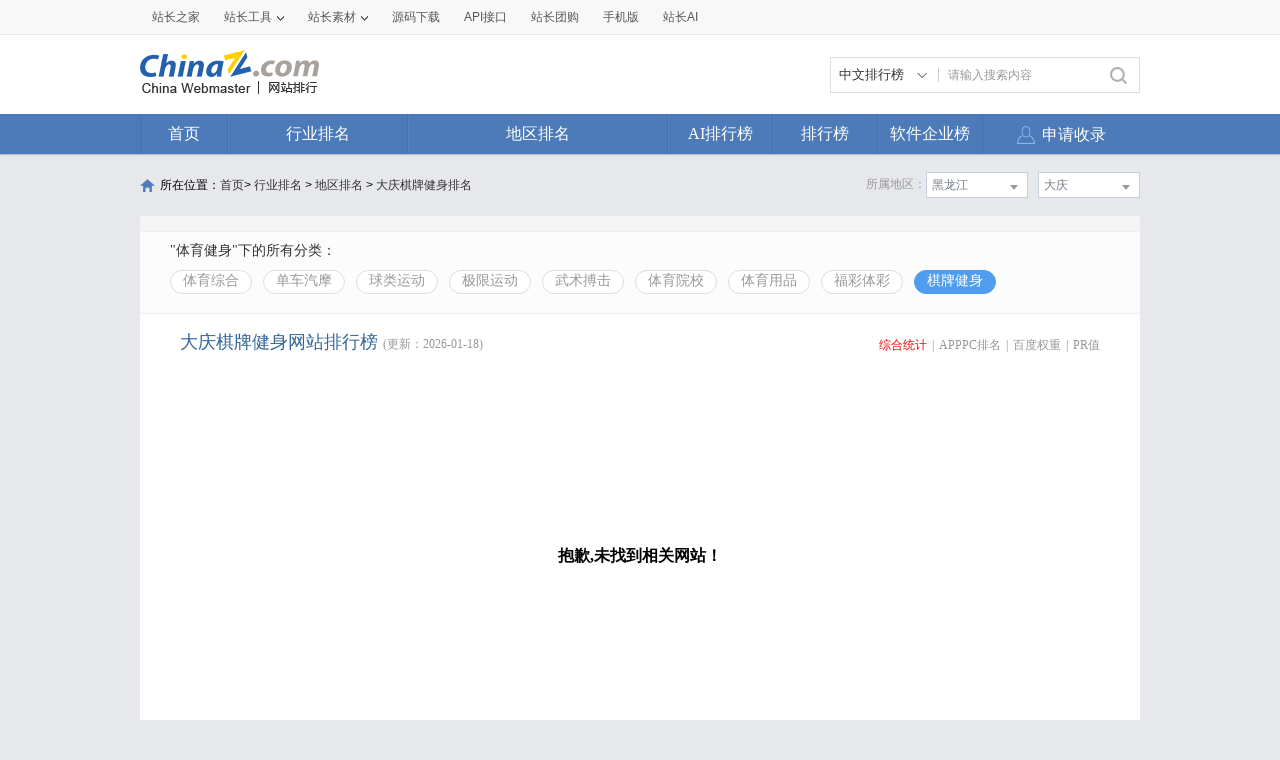

--- FILE ---
content_type: text/html; charset=utf-8
request_url: https://top.chinaz.com/hydq/tiyu_qipai/HeiLongJiang_DaQing.html
body_size: 7439
content:

<!DOCTYPE html>
<html>
<head>
    <meta http-equiv="Content-Type" content="text/html; charset=utf-8">
    <title>大庆棋牌健身网站 - 大庆棋牌健身网站排名 - 网站排行榜</title>
    <meta name="keywords" content="大庆棋牌健身网站排名,大庆棋牌健身网站排行榜,大庆棋牌健身网站大全,大庆棋牌健身中文网站排名" />
    <meta name="description" content="大庆棋牌健身网站排名,根据网站的综合值按照不同的大庆棋牌健身网站进行筛选排名结果,通过筛选大庆棋牌健身网站可以看到每个大庆棋牌健身网站里面的网站排名优质的网站是哪些" />
    <link rel="stylesheet" type="text/css" href="https://top.chinaz.com/css/base.css">
    <script src="https://top.chinaz.com/js/jquery.min.js" type="text/jscript" language="javascript"></script>
    <script src="https://top.chinaz.com/js/jq-public.js" type="text/jscript" language="javascript"></script>
    <script src="https://top.chinaz.com/js/toppage.js?rd=20250610" type="text/jscript" language="javascript"></script>
    <script src="https://top.chinaz.com/js/layer/layer.js" type="text/jscript" language="javascript"></script>
    <script src="https://top.chinaz.com/js/device.min.js" type="text/jscript" language="javascript"></script>
    <script src="https://top.chinaz.com/js/Moblie.js" type="text/jscript" language="javascript"></script>

    <script class="CLASS42bc4e2f_b826_11e9_9ed0_18dbf2568723" src="https://a2put.chinaz.com/propagate.js"></script>
       <link rel="alternate" media="only screen and(max-width: 640px)" href="https://mtop.chinaz.com/hydq/tiyu_qipai/HeiLongJiang_DaQing.html">
    

    <link rel="shortcut icon" type="image/x-ico" href="https://img.chinaz.com/2020/img/favicon.ico" />
    <script type="text/javascript" language="javascript">
        $(function () {
            var r = Math.ceil(Math.random() * 20);
            var s = Math.ceil(Math.random() * 20);
            $("#MVaneHead_01 > a").each(function (i) {
                if (i == r || s == i) {
                    $(this).addClass("spec");
                }
            });
        });
        function ReloadRandom() {
            var guid = $("randomLink").attr("val");
            $.post("/json/IndexHandler.ashx?rd=" + Math.random(), { action: "random", guid: guid }, function (msg) {
                $("#randomList").html(msg.str);
                $("#randomLink").attr("val", msg.guid)
            }, "json");
        }
    </script>
</head>

<body id="content">


	<div class="advertBox backfix" id="toolLeftImg">
        <script>propagate('s1693353963620413', getCurrentScript())</script>
    </div>
    <div class="TopPageHeadWrap">
        <div class="toolBar">
            <div class="TPmain">
                <!--topNav Star -->
                <div class="topNav clearfix">
                    <ul class="navList fl clearfix">
                        <li><div class="one"><a href="https://www.chinaz.com">站长之家</a></div></li>

                        <li>
                            <div class="one"><a href="https://tool.chinaz.com" target="_blank">站长工具<i class="icon"></i></a></div>
                            <div class="two">
                                <a href="https://apppc.chinaz.com/index.php" target="_blank">APPPC排名查询</a>
                                <a href="https://rank.chinaz.com" target="_blank">百度权重查询</a>
                                <a href="https://seo.chinaz.com" target="_blank">SEO概况查询</a>
                                <a href="https://link.chinaz.com" target="_blank">友情链接查询</a>
                                <a href="https://whois.chinaz.com" target="_blank">Whois信息查询</a>
                            </div>
                        </li>

                        <li>
                            <div class="one"><a href="https://sc.chinaz.com" target="_blank">站长素材<i class="icon"></i></a></div>
                            <div class="two">
                                <a href="https://font.chinaz.com/" target="_blank">字体下载</a>
                                <a href="https://sc.chinaz.com/jianli/" target="_blank">简历模板</a>
                                <a href="https://sc.chinaz.com/tupian/" target="_blank">高清图片</a>
                                <a href="https://sc.chinaz.com/shiliang/" target="_blank">矢量素材</a>
                                <a href="https://sc.chinaz.com/ppt/" target="_blank">PPT模板</a>
                                <a href="https://sc.chinaz.com/psd/" target="_blank">PSD素材</a>
                            </div>
                        </li>
                        <li><div class="one"><a href="https://down.chinaz.com" target="_blank">源码下载</a></div></li>
                        <li><div class="one"><a href="https://api.chinaz.com/ApiDetails/Top" target="_blank">API接口</a></div></li>
                        <li><div class="one"><a href="https://tuan.chinaz.com/" target="_blank">站长团购</a></div></li>
                        <li>
                            <a class="Tnone" target="_blank" href="https://mtop.chinaz.com/"><span>手机版</span></a>
                            <p class="Tntwo two"><img src="https://top.chinaz.com/images/phone.jpg" width="200" height="200"></p>
                        </li>
                        <li>
                            <div class="one"><a  target="_blank" href="https://ai.chinaz.com/"><span>站长AI</span></a></div>
</li>
                        <!--<li><div class="one"><a href="https://space.chinaz.com" target="_blank">站长专栏</a></div></li>-->
                        <!--<li class="watch"><div class="one"><a href="https://weibo.com/chinaz" target="_blank"><i class="icon"></i>关注我们</a></div></li>-->
                    </ul>
                    <div class="navUser fr" id="chinaz_topbar">
             
                    </div>
                </div>
                <!--topNav End -->
            </div>
        </div>
        <div class="ToplogoWrap clearfix">
            <div class="TPmain">
                <h1 class="Toplogo"><a href=""><img src="https://top.chinaz.com/images/top-logo.png"></a></h1>
                <div class="TopSearch">
                    <div class="select">
                        <div class="current">
                            <input type="hidden" id="seaTypeId" value="1">
                            <span>中文排行榜</span>
                            <i></i>
                        </div>
                        <div class="list">
                            <div class="box">
                                <div class="item" data-value="1">中文排行榜</div>
                                <div class="item" data-value="2">软件企业榜</div>
                                <div class="item" data-value="3">软件产品榜</div>
                            </div>
                        </div>
                    </div>
                    <input type="text" lang="请输入搜索内容" id="txtKeyWord" onblur="BlurKey()" onfocus="FucusKey()" class="Rtxt" value="请输入搜索内容" />
                    <input id="btnSearch" type="button" onclick="javascript:SearchKey();" class="Rbtn" />
                </div>
                <div class="fr mr25" style=" text-align:right; width:468px; ">
                    <!--<a href="https://tool.chinaz.com/ppb/ppbs11" target="_blank"><img src="https://stats.chinaz.com/tools_img/ppb468.gif" /></a>-->
                    <script>propagate('1333761443824144385', getCurrentScript());</script>
                </div>
            </div>
        </div>
        <!--ToolNavbar-begin-->
        <div style="overflow: hidden;" class="TopNav-showWrap" id="Navbar">
            <div class="TopNav-layout">
                <div class="TopNav-menu line">
                    <div class="TopNav-content container">
                        <div class="TopNav-Centbox">
                            <div class="TopNav-MenuItem TopNav-MenuItem-index">
                                <a class="menu-title $.current1" href="https://top.chinaz.com/">首页</a><div class="MenuItemCent" style=" padding-left:0;"><ul class="MenuItem-SubList"> <li class="SubItem-wp"><a class="TNMI-SubItem" href="https://top.chinaz.com/all/">网站总排名</a></li></ul></div>
                            </div>
                            <div class="TopNav-MenuItem TopNav-MenuItemThree">
                                <a class="menu-title" href="https://top.chinaz.com/hangye/">行业排名</a><div class="MenuItemCent leftbor"><ul class="MenuItem-SubList"> <li class="SubItem-wp"><a class="TNMI-SubItem" href="https://top.chinaz.com/hangye/index_shenghuo.html">生活服务</a></li> <li class="SubItem-wp"><a class="TNMI-SubItem" href="https://top.chinaz.com/hangye/index_zonghe.html">综合其他</a></li> <li class="SubItem-wp"><a class="TNMI-SubItem" href="https://top.chinaz.com/hangye/index_yule.html">休闲娱乐</a></li> <li class="SubItem-wp"><a class="TNMI-SubItem" href="https://top.chinaz.com/hangye/index_jiaoyu.html">教育文化</a></li> <li class="SubItem-wp"><a class="TNMI-SubItem" href="https://top.chinaz.com/hangye/index_qiye.html">行业企业</a></li> <li class="SubItem-wp"><a class="TNMI-SubItem" href="https://top.chinaz.com/hangye/index_wangluo.html">网络科技</a></li> <li class="SubItem-wp"><a class="TNMI-SubItem" href="https://top.chinaz.com/hangye/index_gov.html">政府组织</a></li> <li class="SubItem-wp"><a class="TNMI-SubItem" href="https://top.chinaz.com/hangye/index_shopping.html">购物网站</a></li> <li class="SubItem-wp"><a class="TNMI-SubItem" href="https://top.chinaz.com/hangye/index_news.html">新闻媒体</a></li> <li class="SubItem-wp"><a class="TNMI-SubItem" href="https://top.chinaz.com/hangye/index_jiaotonglvyou.html">交通旅游</a></li> <li class="SubItem-wp"><a class="TNMI-SubItem" href="https://top.chinaz.com/hangye/index_yiliao.html">医疗健康</a></li> <li class="SubItem-wp"><a class="TNMI-SubItem" href="https://top.chinaz.com/hangye/index_tiyu.html">体育健身</a></li></ul></div>
                            </div>
                            <div class="TopNav-MenuItem TopNav-MenuItemtwo">
                                <a class="menu-title" href="https://top.chinaz.com/diqu/">地区排名</a><div class="MenuItemCent"><ul class="MenuItem-SubList"><li class="SubItem-wp"><a class="TNMI-SubItem" href="https://top.chinaz.com/diqu/index_BeiJing.html">北京</a></li><li class="SubItem-wp"><a class="TNMI-SubItem" href="https://top.chinaz.com/diqu/index_ShangHai.html">上海</a></li><li class="SubItem-wp"><a class="TNMI-SubItem" href="https://top.chinaz.com/diqu/index_TianJin.html">天津</a></li><li class="SubItem-wp"><a class="TNMI-SubItem" href="https://top.chinaz.com/diqu/index_ZhongQing.html">重庆</a></li><li class="SubItem-wp"><a class="TNMI-SubItem" href="https://top.chinaz.com/diqu/index_HeiLongJiang.html">黑龙江</a></li><li class="SubItem-wp"><a class="TNMI-SubItem" href="https://top.chinaz.com/diqu/index_JiLin.html">吉林</a></li><li class="SubItem-wp"><a class="TNMI-SubItem" href="https://top.chinaz.com/diqu/index_LiaoNing.html">辽宁</a></li><li class="SubItem-wp"><a class="TNMI-SubItem" href="https://top.chinaz.com/diqu/index_NeiMengGu.html">内蒙古</a></li><li class="SubItem-wp"><a class="TNMI-SubItem" href="https://top.chinaz.com/diqu/index_HeBei.html">河北</a></li><li class="SubItem-wp"><a class="TNMI-SubItem" href="https://top.chinaz.com/diqu/index_ShanXi.html">山西</a></li><li class="SubItem-wp"><a class="TNMI-SubItem" href="https://top.chinaz.com/diqu/index_ShaanXi.html">陕西</a></li><li class="SubItem-wp"><a class="TNMI-SubItem" href="https://top.chinaz.com/diqu/index_ShanDong.html">山东</a></li><li class="SubItem-wp"><a class="TNMI-SubItem" href="https://top.chinaz.com/diqu/index_XinJiang.html">新疆</a></li><li class="SubItem-wp"><a class="TNMI-SubItem" href="https://top.chinaz.com/diqu/index_XiCang.html">西藏</a></li><li class="SubItem-wp"><a class="TNMI-SubItem" href="https://top.chinaz.com/diqu/index_QingHai.html">青海</a></li><li class="SubItem-wp"><a class="TNMI-SubItem" href="https://top.chinaz.com/diqu/index_GanSu.html">甘肃</a></li><li class="SubItem-wp"><a class="TNMI-SubItem" href="https://top.chinaz.com/diqu/index_NingXia.html">宁夏</a></li><li class="SubItem-wp"><a class="TNMI-SubItem" href="https://top.chinaz.com/diqu/index_HeNan.html">河南</a></li><li class="SubItem-wp"><a class="TNMI-SubItem" href="https://top.chinaz.com/diqu/index_JiangSu.html">江苏</a></li><li class="SubItem-wp"><a class="TNMI-SubItem" href="https://top.chinaz.com/diqu/index_HuBei.html">湖北</a></li><li class="SubItem-wp"><a class="TNMI-SubItem" href="https://top.chinaz.com/diqu/index_ZheJiang.html">浙江</a></li><li class="SubItem-wp"><a class="TNMI-SubItem" href="https://top.chinaz.com/diqu/index_AnHui.html">安徽</a></li><li class="SubItem-wp"><a class="TNMI-SubItem" href="https://top.chinaz.com/diqu/index_FuJian.html">福建</a></li><li class="SubItem-wp"><a class="TNMI-SubItem" href="https://top.chinaz.com/diqu/index_JiangXi.html">江西</a></li><li class="SubItem-wp"><a class="TNMI-SubItem" href="https://top.chinaz.com/diqu/index_HuNan.html">湖南</a></li><li class="SubItem-wp"><a class="TNMI-SubItem" href="https://top.chinaz.com/diqu/index_GuiZhou.html">贵州</a></li><li class="SubItem-wp"><a class="TNMI-SubItem" href="https://top.chinaz.com/diqu/index_SiChuan.html">四川</a></li><li class="SubItem-wp"><a class="TNMI-SubItem" href="https://top.chinaz.com/diqu/index_GuangDong.html">广东</a></li><li class="SubItem-wp"><a class="TNMI-SubItem" href="https://top.chinaz.com/diqu/index_YunNan.html">云南</a></li><li class="SubItem-wp"><a class="TNMI-SubItem" href="https://top.chinaz.com/diqu/index_GuangXi.html">广西</a></li><li class="SubItem-wp"><a class="TNMI-SubItem" href="https://top.chinaz.com/diqu/index_HaiNan.html">海南</a></li><li class="SubItem-wp"><a class="TNMI-SubItem" href="https://top.chinaz.com/diqu/index_XiangGang.html">香港</a></li><li class="SubItem-wp"><a class="TNMI-SubItem" href="https://top.chinaz.com/diqu/index_AoMen.html">澳门</a></li><li class="SubItem-wp"><a class="TNMI-SubItem" href="https://top.chinaz.com/diqu/index_TaiWan.html">台湾</a></li><li class="SubItem-wp"><a class="TNMI-SubItem" href="https://top.chinaz.com/diqu/index_HaiWai.html">海外</a></li></ul></div>
                            </div>
								<div class="TopNav-MenuItem TopNav-MenuItemOne">
                                <a class="menu-title" href="https://top.chinaz.com/alltop/">AI排行榜</a>
                                <div class="MenuItemCent" style=" padding-left:0;">
                                    <ul class="MenuItem-SubList">
                                        <li class="SubItem-wp"><a class="TNMI-SubItem" href="https://app.aibase.com/zh/best-ai-tools">全球排行榜</a></li>
                                        <li class="SubItem-wp"><a class="TNMI-SubItem" href="https://app.aibase.com/zh/tools">AI工具导航</a></li>
                                        <li class="SubItem-wp"><a class="TNMI-SubItem" href="https://news.aibase.com/zh">AI资讯</a></li>
                                        <li class="SubItem-wp"><a class="TNMI-SubItem" href="https://model.aibase.com/zh/llm">AI模型库</a></li>
                                        <li class="SubItem-wp"><a class="TNMI-SubItem" href="https://mcp.aibase.com/zh/ranking">MCP排行榜</a></li>
                                        <li class="SubItem-wp"><a class="TNMI-SubItem" href="https://model.aibase.com/zh/arena">大模型竞技场</a></li>
                                        <li class="SubItem-wp"><a class="TNMI-SubItem" href="https://model.aibase.com/zh/calculator">模型费用计算器</a></li>
                                    </ul>
                                </div>
                            </div>
                            <div class="TopNav-MenuItem TopNav-MenuItemOne">
                                <a class="menu-title" href="https://top.chinaz.com/alltop/">排行榜</a>
                                <div class="MenuItemCent" style=" padding-left:0;">
                                    <ul class="MenuItem-SubList">
                                        <li class="SubItem-wp"><a class="TNMI-SubItem" href="https://top.chinaz.com/diqutop/">地区排行榜</a></li>
                                        <li class="SubItem-wp"><a class="TNMI-SubItem" href="https://top.chinaz.com/hangyetop/">行业排行榜</a></li>
                                        <li class="SubItem-wp"><a class="TNMI-SubItem" href="https://top.chinaz.com/waptop/">移动排行榜</a></li>
                                        <li class="SubItem-wp"><a class="TNMI-SubItem" href="https://top.chinaz.com/gongsi/">公司排行榜</a></li>
                                        <li class="SubItem-wp"><a class="TNMI-SubItem" href="https://alexa.chinaz.com/Global/">全球排行榜</a></li>
                                    </ul>
                                </div>
                            </div>
						
                            <div class="TopNav-MenuItem TopNav-MenuItemFour">
                                <a class="menu-title" href="https://top.chinaz.com/qiye/">软件企业榜</a>
                                <div class="MenuItemCent" style=" padding-left:0;">
                                    <ul class="MenuItem-SubList">
                                        <li class="SubItem-wp"><a class="TNMI-SubItem" href="https://top.chinaz.com/qiye/">软件企业榜</a></li>
                                        <li class="SubItem-wp"><a class="TNMI-SubItem" href="https://top.chinaz.com/qiye/cp.html">软件产品榜</a></li>
                                    </ul>
                                </div>
                            </div>
                            <div class="menu-right-section rightnav fr">
                                <ul class="menu-right-list">
                                    <li class="menu-right-list-item user-center">
                                        <a href="https://topuser.chinaz.com/shoulu.aspx" class="menu-right-list-link">
                                            <span class="item-icon"></span>
                                            <span class="item-name">申请收录</span>
                                        </a>
                                    </li>
                                </ul>
                            </div>
                        </div>
                    </div>
                </div>
            </div>
        </div> <!--ToolNavbar-end-->
    </div>
    <div class="gotop hide" id="gotop">
        <a class="cz-weixin" style=" display:none;" href="javascript:;"></a>
        <a class="feedback" onclick="window.open('https://wpa.qq.com/msgrd?v=3&uin=3051514&site=qq&menu=yes', '_blank', 'height=544, width=644,toolbar=no,scrollbars=no,menubar=no,status=no');return false;" target="_blank"></a> <a class="go" href="javascript:;"></a>
    </div>
    <!--TopPageHeadWrap-begin-->
    <div class="Wrapper TopIndexCentWrap pt10">
        <link rel="stylesheet" type="text/css" href="https://top.chinaz.com/css/AreaList.css">
<!--TopPlaceWrap-begin-->
<div class="TopPlaceWrap clearfix">
    <p class="TopPlace-left"><span class="ico-plhome"></span>所在位置：<a href="https://top.chinaz.com/index.html">首页</a>&gt; <a href="https://top.chinaz.com/hangye/">行业排名</a> &gt; <a href="https://top.chinaz.com/diqu/">地区排名</a>  > <a href="/hydq/tiyu_qipai/HeiLongJiang_DaQing.html">大庆棋牌健身排名</a></p>
    <div class="TopPlace-right">
            <div class="MainCate-choese ToolChoese">
                <div class="MainCateW-choese SearChoeseWrap">
                    <div class="MainCateW-cont SearChoese">大庆</div>
                    <span class="MCicon-drop-down"></span><ul class="MainCateC-down SearChoese-show" style="display: none;"></ul>
                    <ul class="MainCateC-down SearChoese-show" style="display: none;">
                        <li><a href="https://top.chinaz.com/hydq/tiyu_qipai/HeiLongJiang.html" val="">全部类型</a></li>
                            <li><a href="https://top.chinaz.com/hydq/tiyu_qipai/HeiLongJiang_HaErBin.html" val="">哈尔滨</a></li>
                            <li><a href="https://top.chinaz.com/hydq/tiyu_qipai/HeiLongJiang_QiQiHaEr.html" val="">齐齐哈尔</a></li>
                            <li><a href="https://top.chinaz.com/hydq/tiyu_qipai/HeiLongJiang_MuDanJiang.html" val="">牡丹江</a></li>
                            <li><a href="https://top.chinaz.com/hydq/tiyu_qipai/HeiLongJiang_JiaMuSi.html" val="">佳木斯</a></li>
                            <li><a href="https://top.chinaz.com/hydq/tiyu_qipai/HeiLongJiang_SuiHua.html" val="">绥化</a></li>
                            <li><a href="https://top.chinaz.com/hydq/tiyu_qipai/HeiLongJiang_HeiHe.html" val="">黑河</a></li>
                            <li><a href="https://top.chinaz.com/hydq/tiyu_qipai/HeiLongJiang_DaXingAnLing.html" val="">大兴安岭</a></li>
                            <li><a href="https://top.chinaz.com/hydq/tiyu_qipai/HeiLongJiang_YiChun.html" val="">伊春</a></li>
                            <li><a href="https://top.chinaz.com/hydq/tiyu_qipai/HeiLongJiang_DaQing.html" val="">大庆</a></li>
                            <li><a href="https://top.chinaz.com/hydq/tiyu_qipai/HeiLongJiang_QiTaiHe.html" val="">七台河</a></li>
                            <li><a href="https://top.chinaz.com/hydq/tiyu_qipai/HeiLongJiang_JiXi.html" val="">鸡西</a></li>
                            <li><a href="https://top.chinaz.com/hydq/tiyu_qipai/HeiLongJiang_HeGang.html" val="">鹤岗</a></li>
                            <li><a href="https://top.chinaz.com/hydq/tiyu_qipai/HeiLongJiang_ShuangYaShan.html" val="">双鸭山</a></li>
                    </ul>
                </div>
            </div>
            <div class="MainCate-choese ToolChoese mr10">
                <div class="MainCateW-choese SearChoeseWrap">
                    <div class="MainCateW-cont SearChoese">黑龙江</div>
                    <span class="MCicon-drop-down"></span>
                    <ul class="MainCateC-down SearChoese-show" style="display: none;">
                        <li><a href="https://top.chinaz.com/hangye/index_tiyu_qipai.html" val="">全部类型</a></li>
                            <li><a href="https://top.chinaz.com/hydq/tiyu_qipai/BeiJing.html" val="">北京</a></li>
                            <li><a href="https://top.chinaz.com/hydq/tiyu_qipai/GuangDong.html" val="">广东</a></li>
                            <li><a href="https://top.chinaz.com/hydq/tiyu_qipai/ShangHai.html" val="">上海</a></li>
                            <li><a href="https://top.chinaz.com/hydq/tiyu_qipai/JiangSu.html" val="">江苏</a></li>
                            <li><a href="https://top.chinaz.com/hydq/tiyu_qipai/ZheJiang.html" val="">浙江</a></li>
                            <li><a href="https://top.chinaz.com/hydq/tiyu_qipai/ShanDong.html" val="">山东</a></li>
                            <li><a href="https://top.chinaz.com/hydq/tiyu_qipai/FuJian.html" val="">福建</a></li>
                            <li><a href="https://top.chinaz.com/hydq/tiyu_qipai/SiChuan.html" val="">四川</a></li>
                            <li><a href="https://top.chinaz.com/hydq/tiyu_qipai/HeNan.html" val="">河南</a></li>
                            <li><a href="https://top.chinaz.com/hydq/tiyu_qipai/HuBei.html" val="">湖北</a></li>
                            <li><a href="https://top.chinaz.com/hydq/tiyu_qipai/AnHui.html" val="">安徽</a></li>
                            <li><a href="https://top.chinaz.com/hydq/tiyu_qipai/HuNan.html" val="">湖南</a></li>
                            <li><a href="https://top.chinaz.com/hydq/tiyu_qipai/HeBei.html" val="">河北</a></li>
                            <li><a href="https://top.chinaz.com/hydq/tiyu_qipai/ShaanXi.html" val="">陕西</a></li>
                            <li><a href="https://top.chinaz.com/hydq/tiyu_qipai/ZhongQing.html" val="">重庆</a></li>
                            <li><a href="https://top.chinaz.com/hydq/tiyu_qipai/LiaoNing.html" val="">辽宁</a></li>
                            <li><a href="https://top.chinaz.com/hydq/tiyu_qipai/JiangXi.html" val="">江西</a></li>
                            <li><a href="https://top.chinaz.com/hydq/tiyu_qipai/JiLin.html" val="">吉林</a></li>
                            <li><a href="https://top.chinaz.com/hydq/tiyu_qipai/TianJin.html" val="">天津</a></li>
                            <li><a href="https://top.chinaz.com/hydq/tiyu_qipai/YunNan.html" val="">云南</a></li>
                            <li><a href="https://top.chinaz.com/hydq/tiyu_qipai/ShanXi.html" val="">山西</a></li>
                            <li><a href="https://top.chinaz.com/hydq/tiyu_qipai/GuangXi.html" val="">广西</a></li>
                            <li><a href="https://top.chinaz.com/hydq/tiyu_qipai/HaiNan.html" val="">海南</a></li>
                            <li><a href="https://top.chinaz.com/hydq/tiyu_qipai/HeiLongJiang.html" val="">黑龙江</a></li>
                            <li><a href="https://top.chinaz.com/hydq/tiyu_qipai/GuiZhou.html" val="">贵州</a></li>
                            <li><a href="https://top.chinaz.com/hydq/tiyu_qipai/HaiWai.html" val="">海外</a></li>
                            <li><a href="https://top.chinaz.com/hydq/tiyu_qipai/GanSu.html" val="">甘肃</a></li>
                            <li><a href="https://top.chinaz.com/hydq/tiyu_qipai/NeiMengGu.html" val="">内蒙古</a></li>
                            <li><a href="https://top.chinaz.com/hydq/tiyu_qipai/XiangGang.html" val="">香港</a></li>
                            <li><a href="https://top.chinaz.com/hydq/tiyu_qipai/XinJiang.html" val="">新疆</a></li>
                            <li><a href="https://top.chinaz.com/hydq/tiyu_qipai/QingHai.html" val="">青海</a></li>
                            <li><a href="https://top.chinaz.com/hydq/tiyu_qipai/TaiWan.html" val="">台湾</a></li>
                            <li><a href="https://top.chinaz.com/hydq/tiyu_qipai/NingXia.html" val="">宁夏</a></li>
                            <li><a href="https://top.chinaz.com/hydq/tiyu_qipai/XiCang.html" val="">西藏</a></li>
                            <li><a href="https://top.chinaz.com/hydq/tiyu_qipai/AoMen.html" val="">澳门</a></li>
                    </ul>
                </div>
            </div>
            <strong class="CateTit fr col-gray">所属地区：</strong>

    </div>
</div>
<!--TopPlaceWrap-begin-->
<div class='adboxnew'>
    <div class='adpicnew'>
        <script>propagate('1334019040422662146', getCurrentScript());</script>
    </div>
    <div class='adpicnew'>
        <script>propagate('1334412581372170241', getCurrentScript());</script>
    </div>
</div>
<!--TopListCent-end-->
<div class="TopListCent">
    <!--TopListCent-Head-begin-->
    <div class="TopListCent-Head">
        <p class="Headtitle">&quot;体育健身&quot;下的所有分类：</p>
        <div class="HeadFilter clearfix">
                        <a href="https://top.chinaz.com/hydq/tiyu_tiyuzonghe/HeiLongJiang_DaQing.html" class="">体育综合</a>
                        <a href="https://top.chinaz.com/hydq/tiyu_danche/HeiLongJiang_DaQing.html" class="">单车汽摩</a>
                        <a href="https://top.chinaz.com/hydq/tiyu_qiulei/HeiLongJiang_DaQing.html" class="">球类运动</a>
                        <a href="https://top.chinaz.com/hydq/tiyu_jixian/HeiLongJiang_DaQing.html" class="">极限运动</a>
                        <a href="https://top.chinaz.com/hydq/tiyu_wushu/HeiLongJiang_DaQing.html" class="">武术搏击</a>
                        <a href="https://top.chinaz.com/hydq/tiyu_tiyuyuanxiao/HeiLongJiang_DaQing.html" class="">体育院校</a>
                        <a href="https://top.chinaz.com/hydq/tiyu_tiyuyongpin/HeiLongJiang_DaQing.html" class="">体育用品</a>
                        <a href="https://top.chinaz.com/hydq/tiyu_fucai/HeiLongJiang_DaQing.html" class="">福彩体彩</a>
                        <a href="https://top.chinaz.com/hydq/tiyu_qipai/HeiLongJiang_DaQing.html" class="HFcurt">棋牌健身</a>
        </div>
    </div>
    <!--TopListCent-Head-end-->
    <!--TopListCent-listWrap-begin-->
    <div class="TopListCent-listWrap">
        <div class="lsitHead">
            <p class="lHead-left fl"><span class="titword">大庆棋牌健身网站排行榜</span><span class="col-gray">(更新：2026-01-18)</span></p>
            <div class="lHead-right fr _pr">
                <a href="https://top.chinaz.com/hydq/tiyu_qipai/HeiLongJiang_DaQing.html" class="tagCurt">综合统计</a><i>|</i><a href="https://top.chinaz.com/hydq/tiyu_qipai/HeiLongJiang_DaQing_alexa.html" class=" ">APPPC排名</a><i>|</i><a href="https://top.chinaz.com/hydq/tiyu_qipai/HeiLongJiang_DaQing_br.html" class=" ">百度权重</a><i>|</i><a href="https://top.chinaz.com/hydq/tiyu_qipai/HeiLongJiang_DaQing_pr.html" class="">PR值</a>
            </div>
        </div>
                    <div class="emptyCss">抱歉,未找到相关网站！</div>
                        <div class="TPageCent-TMain07 mb30">
                            <h4 class="TMain07-head">随便看看</h4>
                            <ul class="TMain07-ImgList SimSun clearfix">
                                    <li><a href="/site_www.jxsrmyy.cn.html" class="ImgList"><img src="//topimg.chinaz.net/WebSiteimages/wwwjxsrmyycn/8e6a4b4d-020f-4a89-b59f-d85e28cfa47c_2016_s.png" onerror="this.src='//topimg.chinaz.net/WebSiteimages/nothing.png'"></a><a href="/site_www.jxsrmyy.cn.html" class="TxtList">江西省人民医院</a></li>
                                    <li><a href="/site_maoming.baixing.com.html" class="ImgList"><img src="//topimg.chinaz.net/WebSiteimages/maomingbaixingcom/ea5f4650-b0b5-417a-8579-e0c55cb66929_2016_s.png" onerror="this.src='//topimg.chinaz.net/WebSiteimages/nothing.png'"></a><a href="/site_maoming.baixing.com.html" class="TxtList">茂名百姓网</a></li>
                                    <li><a href="/Html/site_woniu.com.html" class="ImgList"><img src="//topimg.chinaz.net/WebSiteimages/woniucom/31229d89-4f94-484e-8291-6d3254eb7767_2016_s.png" onerror="this.src='//topimg.chinaz.net/WebSiteimages/nothing.png'"></a><a href="/Html/site_woniu.com.html" class="TxtList">蜗牛网</a></li>
                                    <li><a href="/site_www.shujuwa.com.cn.html" class="ImgList"><img src="//topimg.chinaz.net/WebSiteimages/wwwshujuwacomcn/ed81d695-babc-48f7-9cf8-4391be1a1b80_2025_s.jpg" onerror="this.src='//topimg.chinaz.net/WebSiteimages/nothing.png'"></a><a href="/site_www.shujuwa.com.cn.html" class="TxtList">免费下载安装数据蛙软件</a></li>
                                    <li><a href="/site_www.anta.com.html" class="ImgList"><img src="//topimg.chinaz.net/WebSiteimages/wwwantacom/3848a9a4-534b-47e2-8d4c-2cd8c1d5e3ad_2016_s.png" onerror="this.src='//topimg.chinaz.net/WebSiteimages/nothing.png'"></a><a href="/site_www.anta.com.html" class="TxtList">安踏品牌官方网站</a></li>
                                    <li><a href="/Html/site_cnool.net.html" class="ImgList"><img src="//topimg.chinaz.net/WebSiteimages/wwwcnoolnet/92d339e6-f140-40f0-87c3-c132d94a7f86_2017_s.png" onerror="this.src='//topimg.chinaz.net/WebSiteimages/nothing.png'"></a><a href="/Html/site_cnool.net.html" class="TxtList">东方热线</a></li>
                                    <li><a href="/site_www.jingrunlong.com.html" class="ImgList"><img src="//topimg.chinaz.net/WebSiteimages/wwwjingrunlongcom/79e87f86-f8d0-433d-a413-e0667aeed21b_2025_s.jpg" onerror="this.src='//topimg.chinaz.net/WebSiteimages/nothing.png'"></a><a href="/site_www.jingrunlong.com.html" class="TxtList">景润隆牌五金制品</a></li>
                                    <li><a href="/Html/site_ks5u.com.html" class="ImgList"><img src="//topimg.chinaz.net/WebSiteimages/ks5ucom/e1e061ce-2087-4e47-9f45-71c2d83f3b73_2016_s.png" onerror="this.src='//topimg.chinaz.net/WebSiteimages/nothing.png'"></a><a href="/Html/site_ks5u.com.html" class="TxtList">高考资源网</a></li>
                                    <li><a href="/site_www.njstation.com.html" class="ImgList"><img src="//topimg.chinaz.net/WebSiteimages/wwwnjstationcom/5510d903-8b8c-4678-8ef0-8f089300ab40_2015_s.png" onerror="this.src='//topimg.chinaz.net/WebSiteimages/nothing.png'"></a><a href="/site_www.njstation.com.html" class="TxtList">南京火车站</a></li>
                                    <li><a href="/Html/site_zz6d.com.html" class="ImgList"><img src="//topimg.chinaz.net/WebSiteimages/zz6dcom/03650a4c-06fb-4d85-8248-748b2c7e58a0_2025_s.jpg" onerror="this.src='//topimg.chinaz.net/WebSiteimages/nothing.png'"></a><a href="/Html/site_zz6d.com.html" class="TxtList">橘子的书屋</a></li>
                            </ul>
                        </div>

        <div class="ListPageWrap">
            
        </div>
    </div>
    <!--TopListCent-listWrap-end-->
</div>
<!--TopListCent-end-->

    </div>
    <script language="javascript">
<!--
        if (top.location !== self.location) {
            top.location = self.location;
        }
//-->
    </script>
    <!--TPfooterWrap-end-->
    ﻿
    <script src="https://top.chinaz.com/js/uc1.js" type="text/javascript"></script>
    <div class="TPfooterWrap">
        <div class="TPfooter">
            <div class="TPmain">
                <p>
                    <a href="https://www.chinaz.com/aboutus/index.html" target="_blank">关于站长之家</a> -
                    <a href="https://ww.chinaz.com/aboutus/contact.php?from=news" target="_blank">联系我们</a> -
                    <a href="https://www.chinaz.com/aboutus/ad.html" target="_blank">广告服务</a> -
                    <a href="https://www.chinaz.com/aboutus/link.html" target="_blank">友情链接</a> -
                    <a href="https://www.chinaz.com/aboutus/announce.html" target="_blank">版权声明</a> -
                    <a href="https://www.chinaz.com/aboutus/join.html" target="_blank">人才招聘</a> -
                    <a href="https://www.chinaz.com/aboutus/events.html" target="_blank">网站动态</a> -
                    <a href="https://www.chinaz.com/aboutus/help.html" target="_blank">帮助</a> -
                    <!--<a href="#">iPhone客户端</a>-<a href="#">Android客户端</a>- --><a href="https://mtop.chinaz.com" target="_blank">手机版</a>
                </p>
                <p>
                    ©CopyRight 2002-2026 CHINAZ.COM Inc All Rights Reserved. 站长之家 版权所有&nbsp;&nbsp;
                    <SCRIPT language=javascript src="https://top.chinaz.com/js/cnzzjs.js"></SCRIPT>
                </p>

            </div>
        </div>
    </div>
	
    <!--TPfooterWrap-end-->
    

</body>
</html> 